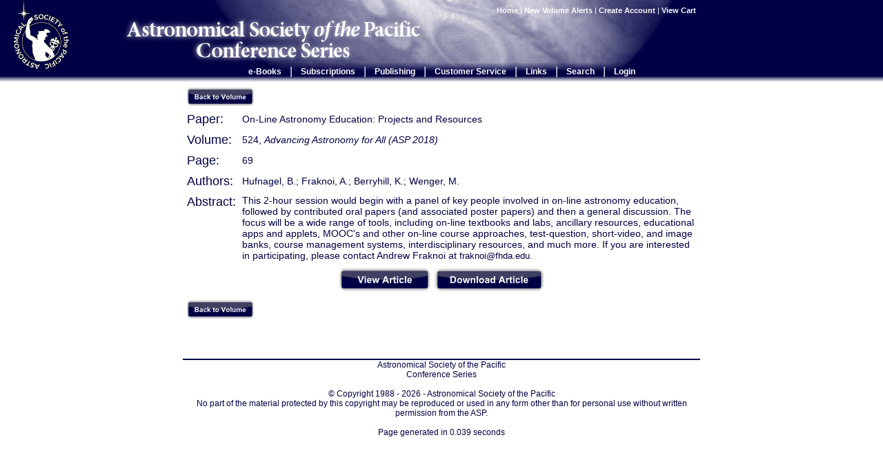

--- FILE ---
content_type: text/html; charset=UTF-8
request_url: https://www.aspbooks.org/a/volumes/article_details/?paper_id=39368
body_size: 3605
content:
<html>
	<head>
	<title>On-Line Astronomy Education: Projects and Resources - aspbooks.org</title>
	<link rel="shortcut icon" href="/favicon.ico" >
	<meta name="Description" content="">
	<meta name="Keywords" content="">
	<meta http-equiv="Content-Type" content="text/html;charset=utf-8" />
	<link rel="stylesheet" href="/stylesheets/aspcs.css" type="text/css" media="screen, print" />

<!--[if lt IE 7]>
<script language="JavaScript">
function correctPNG() // correctly handle PNG transparency in Win IE 5.5 & 6.
{
   var arVersion = navigator.appVersion.split("MSIE")
   var version = parseFloat(arVersion[1])
   if ((version >= 5.5) && (document.body.filters)) 
   {
      for(var i=0; i<document.images.length; i++)
      {
         var img = document.images[i]
         var imgName = img.src.toUpperCase()
         if (imgName.substring(imgName.length-3, imgName.length) == "PNG")
         {
            var imgID = (img.id) ? "id='" + img.id + "' " : ""
            var imgClass = (img.className) ? "class='" + img.className + "' " : ""
            var imgTitle = (img.title) ? "title='" + img.title + "' " : "title='" + img.alt + "' "
            var imgStyle = "display:inline-block;" + img.style.cssText 
            if (img.align == "left") imgStyle = "float:left;" + imgStyle
            if (img.align == "right") imgStyle = "float:right;" + imgStyle
            if (img.parentElement.href) imgStyle = "cursor:hand;" + imgStyle
            var strNewHTML = "<span " + imgID + imgClass + imgTitle
            + " style=\"" + "width:" + img.width + "px; height:" + img.height + "px;" + imgStyle + ";"
            + "filter:progid:DXImageTransform.Microsoft.AlphaImageLoader"
            + "(src=\'" + img.src + "\', sizingMethod='scale');\"></span>" 
            img.outerHTML = strNewHTML
            i = i-1
         }
      }
   }    
}
window.attachEvent("onload", correctPNG);
</script>
<![endif]-->


		<script src="http://www.google-analytics.com/urchin.js" type="text/javascript"></script>
		<script type="text/javascript" src="/scripts/menus.js"></script>
	</head>
	<body onclick="toggleMenu('close', this, event)">
		<div id="logo"><img alt="ASP logo" src="/images/ASPlogo-1Creverse-2b.png" /></div>
		<div id="aspcs"><img alt="ASPCS" src="/images/aspcs.png" /></div>
		<table id="header">
			<tr>
				<td>&nbsp;</td>
				<td id="headerImage" style="background-image: url('/images/background2.jpg');">
						<table id="headerContent">
							<tr>
								<td id="searchBox">
									<a href="/">Home</a>
																		| <a href="/a/users/notification">New Volume Alerts</a>
																		| <a href="/a/users/create_account">Create Account</a>
																		| <a href="/a/shop/view_cart">View Cart
									</a>&nbsp;

								</td>
							</tr>
							<tr>
								<td style="height: 60px"><div id="headerMiddle">&nbsp;</div></td>
							</tr>
							<tr>
								<td id="headerBottom">
										<table id="menuContainer">
											<tr>
												<td class="menuOption" id="eBooks" onmouseover="mouseOverShowMenu(this.id, event)" onclick="toggleMenu(this.id, this, event)">
													<a onclick="return false" href="/a/menu">e-Books</a>
													<div class="menuDropDown">
														<a href="/a/volumes">Volume Listing</a>	
<a href="/a/volumes/editor_index">Editor Index</a>	
<a href="/a/volumes/author_index">Author Index</a>
<a href="/a/volumes/search/advanced">Advanced Paper Search</a>
<a href="/a/users/notification">New Volume Alerts</a>

													</div>
												</td>
												<td class="menuDivider">|</td>
												<td class="menuOption" id="subscriptions" onmouseover="mouseOverShowMenu(this.id, event)" onclick="toggleMenu(this.id, this, event)">
													<a onclick="return false" href="/a/menu">Subscriptions</a>
													<div class="menuDropDown">
														<a href="https://astrosociety.org/news-publications/aspcs/subscriptions.html" target="_blank">Subscription Information</a>

													</div>
												</td>
												<td class="menuDivider">|</td>
												<td class="menuOption" id="publishing" onmouseover="mouseOverShowMenu(this.id, event)" onclick="toggleMenu(this.id, this, event)">
													<a onclick="return false" href="/a/menu">Publishing</a>
													<div class="menuDropDown">
														<a href="/html/publishing_with_asp/">Publishing with the ASP</a>
<a href="/html/editors_information/">Editors' Information</a>
<a href="/html/publishing_overview/">Overview of the Publishing Process</a>
<a href="/html/instr_temp_mac/">Instructions, Templates, Macros and Forms</a>
<a href="/html/step1_getting_started/">Step 1. Getting Started</a>
<a href="/html/step2_compiling/">Step 2. Compiling the Volume</a>
<a href="/html/step3_submitting/">Step 3. Submitting the Manuscript</a>
<a href="/html/step4_proof_stage/">Step 4. Proof Stage</a>
<a href="/html/step5_printed_volume/">Step 5. Printed Volume</a>
<a href="/html/author_information/">Authors' Information</a>

													</div>
												</td>
												<td class="menuDivider">|</td>
												<td class="menuOption" id="customerService" onmouseover="mouseOverShowMenu(this.id, event)" onclick="toggleMenu(this.id, this, event)">
													<a onclick="return false" href="/a/menu">Customer Service</a>
													<div class="menuDropDown">
														<a href="/html/faq/">Website FAQs</a>
<a href="/html/contact_us/">Contact us</a>
<a href="/html/epurchasing">e-Access Info</a>
<a href="/html/help/">Help</a>

													</div>	
												</td>
												<td class="menuDivider">|</td>
												<td class="menuOption" id="links" onmouseover="mouseOverShowMenu(this.id, event)" onclick="toggleMenu(this.id, this, event)">
													<a onclick="return false" href="/a/menu">Links</a>
													<div class="menuDropDown">
														<a href="http://www.astrosociety.org/" target="_blank">ASP Home Page</a>
<a href="http://www.aspmonographs.org/" target="_blank">ASP Monograph Publications</a>
<a href="http://www.astrosociety.org/pubs/cs/confseries.html" target="_blank">ASP Conference Series Information</a>
<a href="http://www.astrosociety.org/cgi-local/SoftCart.exe/online-store/scstore/shophome.html?E+scstore" target="_blank">Order at the AstroShop</a>
<a href="http://www1.cadc-ccda.hia-iha.nrc-cnrc.gc.ca/meetings/" target="_blank">International Astronomy Meetings</a>
<a href="http://adswww.harvard.edu/" target="_blank">ADS</a>
<a href="http://publication.aspbooks.org" target="_blank">ASPCS Linux Server</a>

													</div>
												</td>
												<td class="menuDivider">|</td>
												<td class="menuOption" id="search" onmouseover="mouseOverShowMenu(this.id, event)" onclick="toggleMenu(this.id, this, event)">
													<a onclick="return false" href="/a/volumes/search">Search</a>
													<div class="menuDropDown" onclick="stopEvent(event)">
														<form style="margin-bottom: 3px;margin-top: 8px" action="/a/volumes/search/results" method="GET" style="margin: 0px">
														<input type="text" name="all" value="" style="margin-left:5px; border: 0;font-size: 85%;padding-left:2px"><br />
														<input type="submit" value="Paper Search" style="border: 1px solid white;font-size: 85%;background-color: #000044;color: white;margin:5px">
														</form>
														<a id="advancedSearch" href="/a/volumes/search/advanced">Advanced Paper Search</a>
													</div>
												</td>
												<td class="menuDivider">|</td>
																							<td class="menuOption" id="login" onmouseover="mouseOverShowMenu(this.id, event)" onclick="toggleMenu(this.id, this, event)">
													<a onclick="return false" href="/a/users/login?ref=%2Fa%2Fvolumes%2Farticle_details%2F%3Fpaper_id%3D39368">Login</a>
													<div class="menuDropDown" onclick="stopEvent(event)">
														<form style="margin-bottom: 3px;" method="POST" action="/a/users/login/process?ref=%2Fa%2Fvolumes%2Farticle_details%2F%3Fpaper_id%3D39368">
														<span style="padding-left: 5px;font-size:90%">Username:</span><br />
														<input name="username" type="text" style="margin-left:5px;border: 0;font-size: 85%;padding-left:2px" /><br />
														<span style="padding-left: 5px;font-size:90%">Password:</span><br />
														<input name="password" type="password" style="margin-left:5px;border: 0;font-size: 85%;padding-left:2px" /><br />
														<input type="submit" value="Login" style="border: 1px solid white;font-size: 85%;background-color: #000044;color: white;margin:5px" />
														</form>
														<a id="forgotPassword" href="/a/users/request_password">Forgot Password?</a>
													</div>
												</td>
																						</tr>
										</table>
								</td>
							</tr>
						</table>			
				</td>
				<td>&nbsp;</td>
			</tr>	
		</table>
		
		<table id="content">
			<tr>
				<td>&nbsp;</td>
				<td id="contentSize">
					<div id="contentContainer">
<script language="JavaScript">
c = document.getElementById("contentContainer");
c.style.visibility = "hidden"
</script>


<table cellpadding="3" cellspacing="3" width="100%">
	<tr>
		<td colspan="2"><a href="/a/volumes/table_of_contents/?book_id=595"><img border="0" src="/images/back_to_volume.png" alt="Back to Volume"></a></td>
	</tr>
	<tr>
		<td valign="top" width="75px"><font size="+1">Paper:</font></td>
		<td width="100%">On-Line Astronomy Education: Projects and Resources</td>
	</tr>
	<tr>
		<td valign="top"><font size="+1">Volume:</font></td>
		<td>524, <i>Advancing Astronomy for All (ASP 2018)</i></td>
	</tr>
	<tr>
		<td valign="top"><font size="+1">Page:</font></td>
		<td>69</td>
	</tr>
	<tr>
		<td valign="top"><font size="+1">Authors:</font></td>
		<td>Hufnagel, B.; Fraknoi, A.; Berryhill, K.; Wenger, M.</td>
	</tr>
	
	<tr>
		<td valign="top"><font size="+1">Abstract:</font></td>
		<td>This 2-hour session would begin with a panel of key people involved in on-line astronomy education, followed by contributed oral papers (and associated poster papers) and then a general discussion. The focus will be a wide range of tools, including on-line textbooks and labs, ancillary resources, educational apps and applets, MOOC's and other on-line course approaches, test-question, short-video, and image banks, course management systems, interdisciplinary resources, and much more. If you are interested in participating, please contact Andrew Fraknoi at <a href='fraknoi@fhda.edu'>fraknoi@fhda.edu</a>.</td>
	</tr>
	<tr>
		<td align="center" valign="top" colspan="2">
			<form style="display:inline" method="POST" action="/publications/524/069.pdf">
			<input type="image" src="/images/view_article.png" alt="View Article">
			</form>
			<form style="display:inline" method="POST" action="/a/volumes/retrieve?pdf=524/069.pdf&download=1">
			<input type="image" src="/images/download_article.png" alt="Download Article">
			</form>
		</td>
	</tr>

	<tr>
		<td colspan="2"><a href="/a/volumes/table_of_contents/?book_id=595"><img border="0" src="/images/back_to_volume.png" alt="Back to Volume"></a></td>
	</tr>
</table>



					</div>
				</td>
				<td>&nbsp;</td>
			</tr>
		</table>
<script type="text/javascript">
c = document.getElementById("contentContainer");
c.style.visibility = "visible";
</script>
		<table id="footer">
			<tr>
				<td>&nbsp;</td>
				<td id="footerSize">
					<div id="footerContainer">
						Astronomical Society of the Pacific<br />
						Conference Series<br /><br />
						&copy; Copyright 1988 - 2026 - Astronomical Society of the Pacific<br/>
						No part of the material protected by this copyright may be 
						reproduced or used in any form other than for personal use without 
						written permission from the ASP.<br /><br />
						Page generated in 0.039 seconds
				 
					</div>
				</td>
				<td>&nbsp;</td>
			</tr>
		</table>
<script type="text/javascript">
_uacct = "UA-902758-1";
urchinTracker();
</script>
	</body>
</html>

